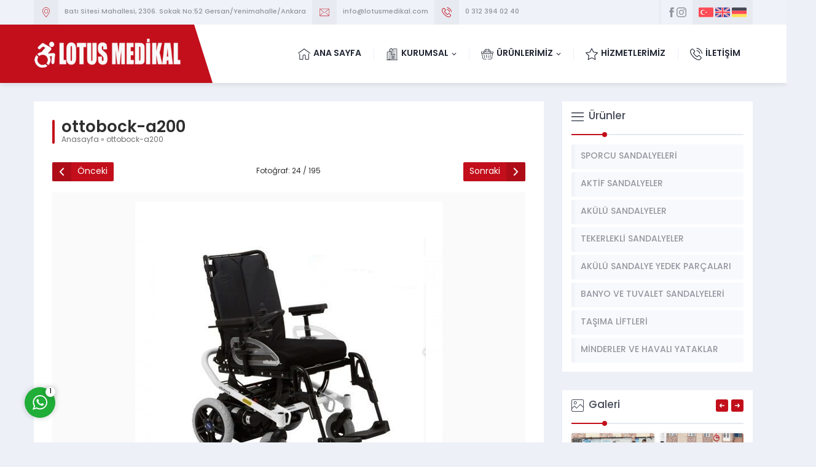

--- FILE ---
content_type: text/css; charset=utf-8
request_url: https://lotusmedikal.com/_astro/10-yil-omurlu-2-yil-garantili-akulu-sandalyeler-icin-ozel-uretim-jel-akuler.BEeok74J.css
body_size: 2452
content:
#rev_slider_2_1_wrapper[data-astro-cid-sckkx6r4] .hesperiden[data-astro-cid-sckkx6r4].tparrows{cursor:pointer;background:#00000080;width:40px;height:40px;position:absolute;display:block;z-index:1000;border-radius:50%}#rev_slider_2_1_wrapper[data-astro-cid-sckkx6r4] .hesperiden[data-astro-cid-sckkx6r4].tparrows.rs-touchhover{background:#000}#rev_slider_2_1_wrapper[data-astro-cid-sckkx6r4] .hesperiden[data-astro-cid-sckkx6r4].tparrows:before{font-family:revicons;font-size:20px;color:#fff;display:block;line-height:40px;text-align:center}#rev_slider_2_1_wrapper[data-astro-cid-sckkx6r4] .hesperiden[data-astro-cid-sckkx6r4].tparrows.tp-leftarrow:before{content:"";margin-left:-3px}#rev_slider_2_1_wrapper[data-astro-cid-sckkx6r4] .hesperiden[data-astro-cid-sckkx6r4].tparrows.tp-rightarrow:before{content:"";margin-right:-3px}#rev_slider_2_1_wrapper[data-astro-cid-sckkx6r4] .hephaistos[data-astro-cid-sckkx6r4] .tp-bullet[data-astro-cid-sckkx6r4]{width:12px;height:12px;position:absolute;background:#999;border:3px solid rgba(255,255,255,.9);border-radius:50%;cursor:pointer;box-sizing:content-box;box-shadow:0 0 2px 1px #8282824d}#rev_slider_2_1_wrapper[data-astro-cid-sckkx6r4] .hephaistos[data-astro-cid-sckkx6r4] .tp-bullet[data-astro-cid-sckkx6r4].rs-touchhover,#rev_slider_2_1_wrapper[data-astro-cid-sckkx6r4] .hephaistos[data-astro-cid-sckkx6r4] .tp-bullet[data-astro-cid-sckkx6r4].selected{background:#fff;border-color:#000}:root{--c1:#c20f1b;--noImageForPost:url(/lts/themes/denge/images/noimage.png);--headerHeight:55px;--thumbRatio:75.4%;--catThumbRatio:75%;--mainFont:poppins,sans-serif;--menuFont:poppins,sans-serif;--headFont:poppins,sans-serif;--contentFont:poppins,sans-serif;--headColor:#c20f1b;--linkColor:#c20f1b}.joinchat[data-astro-cid-sckkx6r4]{--red:37;--green:211;--blue:102;--bw:100}:root{--wp--preset--aspect-ratio--square: 1;--wp--preset--aspect-ratio--4-3: 4/3;--wp--preset--aspect-ratio--3-4: 3/4;--wp--preset--aspect-ratio--3-2: 3/2;--wp--preset--aspect-ratio--2-3: 2/3;--wp--preset--aspect-ratio--16-9: 16/9;--wp--preset--aspect-ratio--9-16: 9/16;--wp--preset--color--black: #000000;--wp--preset--color--cyan-bluish-gray: #abb8c3;--wp--preset--color--white: #ffffff;--wp--preset--color--pale-pink: #f78da7;--wp--preset--color--vivid-red: #cf2e2e;--wp--preset--color--luminous-vivid-orange: #ff6900;--wp--preset--color--luminous-vivid-amber: #fcb900;--wp--preset--color--light-green-cyan: #7bdcb5;--wp--preset--color--vivid-green-cyan: #00d084;--wp--preset--color--pale-cyan-blue: #8ed1fc;--wp--preset--color--vivid-cyan-blue: #0693e3;--wp--preset--color--vivid-purple: #9b51e0;--wp--preset--gradient--vivid-cyan-blue-to-vivid-purple: linear-gradient(135deg,rgba(6,147,227,1) 0%,rgb(155,81,224) 100%);--wp--preset--gradient--light-green-cyan-to-vivid-green-cyan: linear-gradient(135deg,rgb(122,220,180) 0%,rgb(0,208,130) 100%);--wp--preset--gradient--luminous-vivid-amber-to-luminous-vivid-orange: linear-gradient(135deg,rgba(252,185,0,1) 0%,rgba(255,105,0,1) 100%);--wp--preset--gradient--luminous-vivid-orange-to-vivid-red: linear-gradient(135deg,rgba(255,105,0,1) 0%,rgb(207,46,46) 100%);--wp--preset--gradient--very-light-gray-to-cyan-bluish-gray: linear-gradient(135deg,rgb(238,238,238) 0%,rgb(169,184,195) 100%);--wp--preset--gradient--cool-to-warm-spectrum: linear-gradient(135deg,rgb(74,234,220) 0%,rgb(151,120,209) 20%,rgb(207,42,186) 40%,rgb(238,44,130) 60%,rgb(251,105,98) 80%,rgb(254,248,76) 100%);--wp--preset--gradient--blush-light-purple: linear-gradient(135deg,rgb(255,206,236) 0%,rgb(152,150,240) 100%);--wp--preset--gradient--blush-bordeaux: linear-gradient(135deg,rgb(254,205,165) 0%,rgb(254,45,45) 50%,rgb(107,0,62) 100%);--wp--preset--gradient--luminous-dusk: linear-gradient(135deg,rgb(255,203,112) 0%,rgb(199,81,192) 50%,rgb(65,88,208) 100%);--wp--preset--gradient--pale-ocean: linear-gradient(135deg,rgb(255,245,203) 0%,rgb(182,227,212) 50%,rgb(51,167,181) 100%);--wp--preset--gradient--electric-grass: linear-gradient(135deg,rgb(202,248,128) 0%,rgb(113,206,126) 100%);--wp--preset--gradient--midnight: linear-gradient(135deg,rgb(2,3,129) 0%,rgb(40,116,252) 100%);--wp--preset--font-size--small: 13px;--wp--preset--font-size--medium: 20px;--wp--preset--font-size--large: 36px;--wp--preset--font-size--x-large: 42px;--wp--preset--spacing--20: .44rem;--wp--preset--spacing--30: .67rem;--wp--preset--spacing--40: 1rem;--wp--preset--spacing--50: 1.5rem;--wp--preset--spacing--60: 2.25rem;--wp--preset--spacing--70: 3.38rem;--wp--preset--spacing--80: 5.06rem;--wp--preset--shadow--natural: 6px 6px 9px rgba(0, 0, 0, .2);--wp--preset--shadow--deep: 12px 12px 50px rgba(0, 0, 0, .4);--wp--preset--shadow--sharp: 6px 6px 0px rgba(0, 0, 0, .2);--wp--preset--shadow--outlined: 6px 6px 0px -3px rgba(255, 255, 255, 1), 6px 6px rgba(0, 0, 0, 1);--wp--preset--shadow--crisp: 6px 6px 0px rgba(0, 0, 0, 1)}:where(.is-layout-flex)[data-astro-cid-sckkx6r4]{gap:.5em}:where(.is-layout-grid)[data-astro-cid-sckkx6r4]{gap:.5em}body .is-layout-flex[data-astro-cid-sckkx6r4]{display:flex}.is-layout-flex[data-astro-cid-sckkx6r4]{flex-wrap:wrap;align-items:center}.is-layout-flex[data-astro-cid-sckkx6r4]>:is(*,div)[data-astro-cid-sckkx6r4]{margin:0}body .is-layout-grid[data-astro-cid-sckkx6r4]{display:grid}.is-layout-grid[data-astro-cid-sckkx6r4]>:is(*,div)[data-astro-cid-sckkx6r4]{margin:0}.has-black-color[data-astro-cid-sckkx6r4]{color:var(--wp--preset--color--black)!important}.has-cyan-bluish-gray-color[data-astro-cid-sckkx6r4]{color:var(--wp--preset--color--cyan-bluish-gray)!important}.has-white-color[data-astro-cid-sckkx6r4]{color:var(--wp--preset--color--white)!important}.has-pale-pink-color[data-astro-cid-sckkx6r4]{color:var(--wp--preset--color--pale-pink)!important}.has-vivid-red-color[data-astro-cid-sckkx6r4]{color:var(--wp--preset--color--vivid-red)!important}.has-luminous-vivid-orange-color[data-astro-cid-sckkx6r4]{color:var(--wp--preset--color--luminous-vivid-orange)!important}.has-luminous-vivid-amber-color[data-astro-cid-sckkx6r4]{color:var(--wp--preset--color--luminous-vivid-amber)!important}.has-light-green-cyan-color[data-astro-cid-sckkx6r4]{color:var(--wp--preset--color--light-green-cyan)!important}.has-vivid-green-cyan-color[data-astro-cid-sckkx6r4]{color:var(--wp--preset--color--vivid-green-cyan)!important}.has-pale-cyan-blue-color[data-astro-cid-sckkx6r4]{color:var(--wp--preset--color--pale-cyan-blue)!important}.has-vivid-cyan-blue-color[data-astro-cid-sckkx6r4]{color:var(--wp--preset--color--vivid-cyan-blue)!important}.has-vivid-purple-color[data-astro-cid-sckkx6r4]{color:var(--wp--preset--color--vivid-purple)!important}.has-black-background-color[data-astro-cid-sckkx6r4]{background-color:var(--wp--preset--color--black)!important}.has-cyan-bluish-gray-background-color[data-astro-cid-sckkx6r4]{background-color:var(--wp--preset--color--cyan-bluish-gray)!important}.has-white-background-color[data-astro-cid-sckkx6r4]{background-color:var(--wp--preset--color--white)!important}.has-pale-pink-background-color[data-astro-cid-sckkx6r4]{background-color:var(--wp--preset--color--pale-pink)!important}.has-vivid-red-background-color[data-astro-cid-sckkx6r4]{background-color:var(--wp--preset--color--vivid-red)!important}.has-luminous-vivid-orange-background-color[data-astro-cid-sckkx6r4]{background-color:var(--wp--preset--color--luminous-vivid-orange)!important}.has-luminous-vivid-amber-background-color[data-astro-cid-sckkx6r4]{background-color:var(--wp--preset--color--luminous-vivid-amber)!important}.has-light-green-cyan-background-color[data-astro-cid-sckkx6r4]{background-color:var(--wp--preset--color--light-green-cyan)!important}.has-vivid-green-cyan-background-color[data-astro-cid-sckkx6r4]{background-color:var(--wp--preset--color--vivid-green-cyan)!important}.has-pale-cyan-blue-background-color[data-astro-cid-sckkx6r4]{background-color:var(--wp--preset--color--pale-cyan-blue)!important}.has-vivid-cyan-blue-background-color[data-astro-cid-sckkx6r4]{background-color:var(--wp--preset--color--vivid-cyan-blue)!important}.has-vivid-purple-background-color[data-astro-cid-sckkx6r4]{background-color:var(--wp--preset--color--vivid-purple)!important}.has-black-border-color[data-astro-cid-sckkx6r4]{border-color:var(--wp--preset--color--black)!important}.has-cyan-bluish-gray-border-color[data-astro-cid-sckkx6r4]{border-color:var(--wp--preset--color--cyan-bluish-gray)!important}.has-white-border-color[data-astro-cid-sckkx6r4]{border-color:var(--wp--preset--color--white)!important}.has-pale-pink-border-color[data-astro-cid-sckkx6r4]{border-color:var(--wp--preset--color--pale-pink)!important}.has-vivid-red-border-color[data-astro-cid-sckkx6r4]{border-color:var(--wp--preset--color--vivid-red)!important}.has-luminous-vivid-orange-border-color[data-astro-cid-sckkx6r4]{border-color:var(--wp--preset--color--luminous-vivid-orange)!important}.has-luminous-vivid-amber-border-color[data-astro-cid-sckkx6r4]{border-color:var(--wp--preset--color--luminous-vivid-amber)!important}.has-light-green-cyan-border-color[data-astro-cid-sckkx6r4]{border-color:var(--wp--preset--color--light-green-cyan)!important}.has-vivid-green-cyan-border-color[data-astro-cid-sckkx6r4]{border-color:var(--wp--preset--color--vivid-green-cyan)!important}.has-pale-cyan-blue-border-color[data-astro-cid-sckkx6r4]{border-color:var(--wp--preset--color--pale-cyan-blue)!important}.has-vivid-cyan-blue-border-color[data-astro-cid-sckkx6r4]{border-color:var(--wp--preset--color--vivid-cyan-blue)!important}.has-vivid-purple-border-color[data-astro-cid-sckkx6r4]{border-color:var(--wp--preset--color--vivid-purple)!important}.has-vivid-cyan-blue-to-vivid-purple-gradient-background[data-astro-cid-sckkx6r4]{background:var(--wp--preset--gradient--vivid-cyan-blue-to-vivid-purple)!important}.has-light-green-cyan-to-vivid-green-cyan-gradient-background[data-astro-cid-sckkx6r4]{background:var(--wp--preset--gradient--light-green-cyan-to-vivid-green-cyan)!important}.has-luminous-vivid-amber-to-luminous-vivid-orange-gradient-background[data-astro-cid-sckkx6r4]{background:var(--wp--preset--gradient--luminous-vivid-amber-to-luminous-vivid-orange)!important}.has-luminous-vivid-orange-to-vivid-red-gradient-background[data-astro-cid-sckkx6r4]{background:var(--wp--preset--gradient--luminous-vivid-orange-to-vivid-red)!important}.has-very-light-gray-to-cyan-bluish-gray-gradient-background[data-astro-cid-sckkx6r4]{background:var(--wp--preset--gradient--very-light-gray-to-cyan-bluish-gray)!important}.has-cool-to-warm-spectrum-gradient-background[data-astro-cid-sckkx6r4]{background:var(--wp--preset--gradient--cool-to-warm-spectrum)!important}.has-blush-light-purple-gradient-background[data-astro-cid-sckkx6r4]{background:var(--wp--preset--gradient--blush-light-purple)!important}.has-blush-bordeaux-gradient-background[data-astro-cid-sckkx6r4]{background:var(--wp--preset--gradient--blush-bordeaux)!important}.has-luminous-dusk-gradient-background[data-astro-cid-sckkx6r4]{background:var(--wp--preset--gradient--luminous-dusk)!important}.has-pale-ocean-gradient-background[data-astro-cid-sckkx6r4]{background:var(--wp--preset--gradient--pale-ocean)!important}.has-electric-grass-gradient-background[data-astro-cid-sckkx6r4]{background:var(--wp--preset--gradient--electric-grass)!important}.has-midnight-gradient-background[data-astro-cid-sckkx6r4]{background:var(--wp--preset--gradient--midnight)!important}.has-small-font-size[data-astro-cid-sckkx6r4]{font-size:var(--wp--preset--font-size--small)!important}.has-medium-font-size[data-astro-cid-sckkx6r4]{font-size:var(--wp--preset--font-size--medium)!important}.has-large-font-size[data-astro-cid-sckkx6r4]{font-size:var(--wp--preset--font-size--large)!important}.has-x-large-font-size[data-astro-cid-sckkx6r4]{font-size:var(--wp--preset--font-size--x-large)!important}:where(.wp-block-post-template.is-layout-flex)[data-astro-cid-sckkx6r4]{gap:1.25em}:where(.wp-block-post-template.is-layout-grid)[data-astro-cid-sckkx6r4]{gap:1.25em}:where(.wp-block-columns.is-layout-flex)[data-astro-cid-sckkx6r4]{gap:2em}:where(.wp-block-columns.is-layout-grid)[data-astro-cid-sckkx6r4]{gap:2em}:root :where(.wp-block-pullquote)[data-astro-cid-sckkx6r4]{font-size:1.5em;line-height:1.6}/*! This file is auto-generated */.wp-block-button__link[data-astro-cid-sckkx6r4]{color:#fff;background-color:#32373c;border-radius:9999px;box-shadow:none;text-decoration:none;padding:calc(.667em + 2px) calc(1.333em + 2px);font-size:1.125em}.wp-block-file__button[data-astro-cid-sckkx6r4]{background:#32373c;color:#fff;text-decoration:none}.wp-block-joinchat-button[data-astro-cid-sckkx6r4]{border:none!important;text-align:center}.wp-block-joinchat-button[data-astro-cid-sckkx6r4] figure[data-astro-cid-sckkx6r4]{display:table;margin:0 auto;padding:0}.wp-block-joinchat-button[data-astro-cid-sckkx6r4] figcaption[data-astro-cid-sckkx6r4]{font:normal normal 400 .6em/2em var(--wp--preset--font-family--system-font,sans-serif);margin:0;padding:0}.wp-block-joinchat-button[data-astro-cid-sckkx6r4] .joinchat-button__qr[data-astro-cid-sckkx6r4]{background-color:#fff;border:6px solid #25d366;border-radius:30px;box-sizing:content-box;display:block;height:200px;margin:auto;overflow:hidden;padding:10px;width:200px}.wp-block-joinchat-button[data-astro-cid-sckkx6r4] .joinchat-button__qr[data-astro-cid-sckkx6r4] canvas[data-astro-cid-sckkx6r4],.wp-block-joinchat-button[data-astro-cid-sckkx6r4] .joinchat-button__qr[data-astro-cid-sckkx6r4] img[data-astro-cid-sckkx6r4]{display:block;margin:auto}.wp-block-joinchat-button[data-astro-cid-sckkx6r4] .joinchat-button__link[data-astro-cid-sckkx6r4]{align-items:center;background-color:#25d366;border:6px solid #25d366;border-radius:30px;display:inline-flex;flex-flow:row nowrap;justify-content:center;line-height:1.25em;margin:0 auto;text-decoration:none}.wp-block-joinchat-button[data-astro-cid-sckkx6r4] .joinchat-button__link[data-astro-cid-sckkx6r4]:before{background:transparent var(--joinchat-ico) no-repeat center;background-size:100%;content:"";display:block;height:1.5em;margin:-.75em .75em -.75em 0;width:1.5em}.wp-block-joinchat-button[data-astro-cid-sckkx6r4] figure[data-astro-cid-sckkx6r4]+.joinchat-button__link[data-astro-cid-sckkx6r4]{margin-top:10px}@media (orientation:landscape)and (min-height:481px),(orientation:portrait)and (min-width:481px){.wp-block-joinchat-button[data-astro-cid-sckkx6r4].joinchat-button--qr-only figure[data-astro-cid-sckkx6r4]+.joinchat-button__link[data-astro-cid-sckkx6r4]{display:none}}@media (max-width:480px),(orientation:landscape)and (max-height:480px){.wp-block-joinchat-button[data-astro-cid-sckkx6r4] figure[data-astro-cid-sckkx6r4]{display:none}}img[data-astro-cid-sckkx6r4].wp-smiley,img[data-astro-cid-sckkx6r4].emoji{display:inline!important;border:none!important;box-shadow:none!important;height:1em!important;width:1em!important;margin:0 .07em!important;vertical-align:-.1em!important;background:none!important;padding:0!important}img[data-astro-cid-sckkx6r4]:is([sizes=auto i],[sizes^="auto," i]){contain-intrinsic-size:3000px 1500px}
